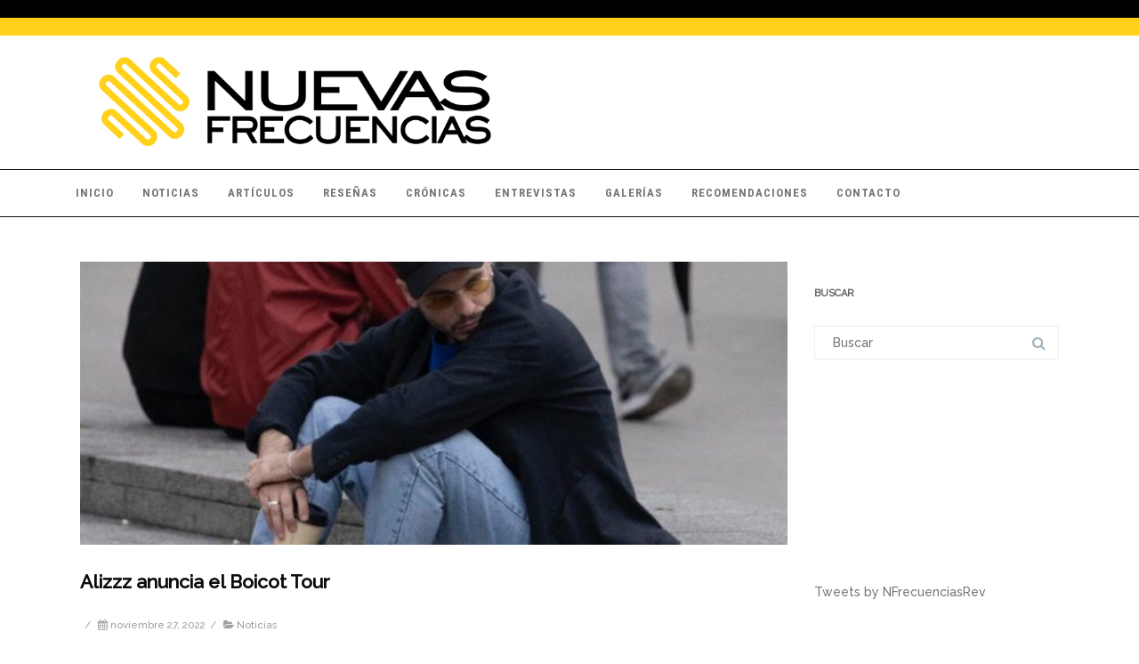

--- FILE ---
content_type: text/html; charset=utf-8
request_url: https://www.google.com/recaptcha/api2/aframe
body_size: 268
content:
<!DOCTYPE HTML><html><head><meta http-equiv="content-type" content="text/html; charset=UTF-8"></head><body><script nonce="st5O6Oe_WMBXsYZ5zA7D9w">/** Anti-fraud and anti-abuse applications only. See google.com/recaptcha */ try{var clients={'sodar':'https://pagead2.googlesyndication.com/pagead/sodar?'};window.addEventListener("message",function(a){try{if(a.source===window.parent){var b=JSON.parse(a.data);var c=clients[b['id']];if(c){var d=document.createElement('img');d.src=c+b['params']+'&rc='+(localStorage.getItem("rc::a")?sessionStorage.getItem("rc::b"):"");window.document.body.appendChild(d);sessionStorage.setItem("rc::e",parseInt(sessionStorage.getItem("rc::e")||0)+1);localStorage.setItem("rc::h",'1769947572002');}}}catch(b){}});window.parent.postMessage("_grecaptcha_ready", "*");}catch(b){}</script></body></html>